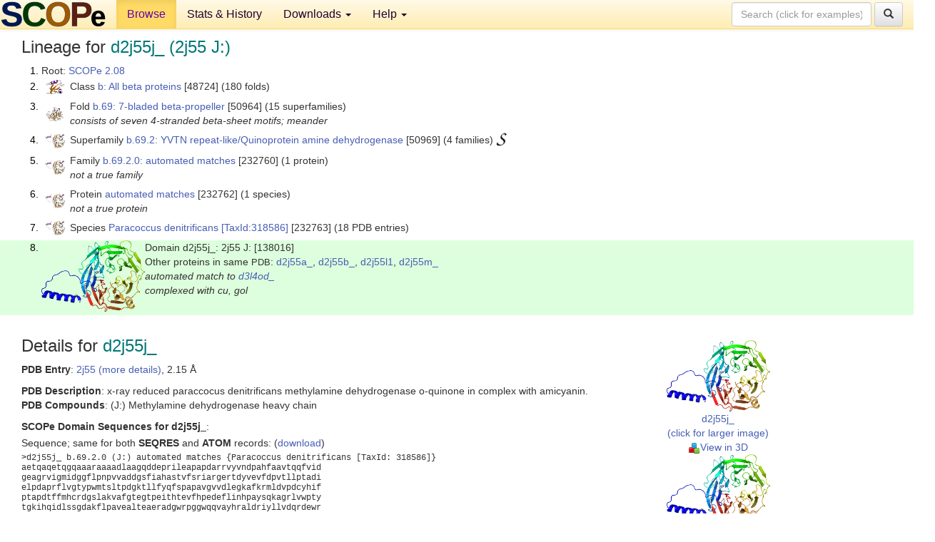

--- FILE ---
content_type: text/html; charset=UTF-8
request_url: http://scop.berkeley.edu/sunid=138016
body_size: 4678
content:
<!DOCTYPE html>
<html lang="en">
<head>
<meta charset="utf-8">
<meta http-equiv="X-UA-Compatible" content="IE=edge">
<meta name="viewport" content="width=device-width, initial-scale=1">
<!-- The 3 meta tags above must come first in the head, before other meta tags -->
<meta name="description" content="SCOPe 2.08: Domain d2j55j_: 2j55 J:" >
<meta name="keywords" content="SCOP, SCOPe, ASTRAL, protein structure, evolution, domain, classification">
<title>SCOPe 2.08: Domain d2j55j_: 2j55 J:</title>
<link rel="stylesheet" href="https://ajax.googleapis.com/ajax/libs/jqueryui/1.9.2/themes/smoothness/jquery-ui.css" type="text/css">
<LINK rel="stylesheet" href="http://scop.berkeley.edu/css/lightbox.css" type="text/css">
<!-- custom theme http://getbootstrap.com/customize/?id=c103b402850e953369f8  -->
<link rel="stylesheet" href="http://scop.berkeley.edu/css/bootstrap.min.css" type="text/css">
<link rel="stylesheet" href="http://scop.berkeley.edu/css/bootstrap-theme.min.css" type="text/css">
<LINK rel="stylesheet" href="http://scop.berkeley.edu/css/common.css" type="text/css">
<link rel="apple-touch-icon" sizes="180x180" href="/apple-touch-icon.png">
<link rel="icon" type="image/png" href="/favicon-32x32.png" sizes="32x32">
<link rel="icon" type="image/png" href="/favicon-16x16.png" sizes="16x16">
<link rel="manifest" href="/manifest.json">
<link rel="mask-icon" href="/safari-pinned-tab.svg" color="#5bbad5">
<meta name="theme-color" content="#ffffff">
<script src="http://scop.berkeley.edu/js/JSmol.min.js"></script>
<script src="https://ajax.googleapis.com/ajax/libs/jquery/1.9.1/jquery.min.js"></script>
<script src="https://ajax.googleapis.com/ajax/libs/jqueryui/1.9.2/jquery-ui.min.js"></script>
<script src="http://scop.berkeley.edu/js/lightbox.js"></script>
<script src="http://scop.berkeley.edu/js/jquery.cookie.js"></script>
<!--[if lt IE 9]>
  <script src="https://oss.maxcdn.com/html5shiv/3.7.2/html5shiv.min.js"></script>
  <script src="https://oss.maxcdn.com/respond/1.4.2/respond.min.js"></script>
<![endif]-->
<script src="http://scop.berkeley.edu/js/bootstrap.min.js"></script>
</head>
<body id="tab1">
       <nav class="navbar navbar-default navbar-fixed-top">
      <div class="container-fluid">
        <div class="navbar-header">
	  <button type="button" class="navbar-toggle collapsed" data-toggle="collapse" data-target="#navbar" aria-expanded="false" aria-controls="navbar">
	    <span class="sr-only">Toggle navigation</span>
	    <span class="icon-bar"></span>
	    <span class="icon-bar"></span>
	    <span class="icon-bar"></span>
	  </button>
	  <a class="navbar-brand" href="http://scop.berkeley.edu/">
          <img src="http://scop.berkeley.edu/images/scope_logo_new_36.png"
               width=146 height=36 alt="SCOPe"></a>
	</div> <!-- navbar-header -->
	<div id="navbar" class="collapse navbar-collapse">
	  <ul class="nav navbar-nav">
	    <li class="active">
              <a id="browseref"
                href="http://scop.berkeley.edu/ver=2.08">Browse</a>
            </li>
	    <li>
              <a href="http://scop.berkeley.edu/statistics/ver=2.08">Stats &amp; History</a>
	    </li>
            <li class="dropdown">
	      <a href="http://scop.berkeley.edu/downloads/ver=2.08" class="dropdown-toggle" data-toggle="dropdown" role="button" aria-haspopup="true" aria-expanded="false">Downloads <span class="caret"></span></a>
	      <ul class="dropdown-menu">
	        <li>
		  <a href="http://scop.berkeley.edu/astral/ver=2.08">ASTRAL Sequences &amp; Subsets</a>
	        </li>
	        <li>
	          <a href="http://scop.berkeley.edu/downloads/ver=2.08">Parseable Files &amp; Software</a>
	        </li>
	      </ul>
	    </li>
	    <li class="dropdown">
	      <a href="http://scop.berkeley.edu/help/ver=2.08" class="dropdown-toggle" data-toggle="dropdown" role="button" aria-haspopup="true" aria-expanded="false">Help <span class="caret"></span></a>
	      <ul class="dropdown-menu">
	        <li>
                  <a href="http://scop.berkeley.edu/help/ver=2.08">Online Documentation</a>
	        </li>
	        <li>
                  <a href="http://scop.berkeley.edu/references/ver=2.08">References</a>
	        </li>
	        <li>
                  <a href="http://scop.berkeley.edu/resources/ver=2.08">Related Resources</a>
	        </li>
	        <li>
                  <a href="http://scop.berkeley.edu/search/ver=2.08">Searching</a>
	        </li>
	        <li>
                  <a href="http://scop.berkeley.edu/about/ver=2.08">About</a>
	        </li>
	      </ul>
	    </li>
	  </ul>
          <form class="navbar-form navbar-right" role="search" method=GET action="http://scop.berkeley.edu/search/">
            <div class="form-group">
             <input type=hidden name=ver value="2.08">
             <input id="searchbox" type="text" class="form-control" placeholder="Search (click for examples) &rarr;" name="key">
            </div>
            <button type="submit" class="btn btn-default">
              <span class="glyphicon glyphicon-search" aria-hidden="true"></span>
            </button>
          </form>
        </div> <!-- navbar -->
      </div> <!-- nav container -->
    </nav>

        <div class="container-fluid">
    <div class="row">
    
<script>
$.cookie("lastBrowse", "http://scop.berkeley.edu/sunid=138016&page=1");
</script>

<script type="text/javascript">
// Code to support preview of domains from the same chain and other chains
$(document).ready(function(){ 
    $('#chain-context > .sunid').hover(function(){ 
    	var mainSunid = 2808827;
    	var sunid = $(this).attr('data-sunid');
    	var div1 = $('#chain-context > div[data-sunid='+mainSunid+']').get();		
		var div2 = $('#chain-context > div[data-sunid='+sunid+']').get();
		$(div1).hide();
		$(div2).show();
  }, function(){  
    	var mainSunid = 2808827;
    	var sunid = $(this).attr('data-sunid');
    	var div1 = $('#chain-context > div[data-sunid='+mainSunid+']').get();		
		var div2 = $('#chain-context > div[data-sunid='+sunid+']').get();
		$(div1).show();
		$(div2).hide();		
  });
  $('#pdb-context > .sunid').hover(function(){ 
    	var mainSunid = 2808827;
    	var sunid = $(this).attr('data-sunid');
    	var div1 = $('#pdb-context > div[data-sunid='+mainSunid+']').get();		
		var div2 = $('#pdb-context > div[data-sunid='+sunid+']').get();
		$(div1).hide();
		$(div2).show();
  }, function(){  
    	var mainSunid = 2808827;
    	var sunid = $(this).attr('data-sunid');
    	var div1 = $('#pdb-context > div[data-sunid='+mainSunid+']').get();		
		var div2 = $('#pdb-context > div[data-sunid='+sunid+']').get();
		$(div1).show();
		$(div2).hide();		
  });		
});
</script>

<div class="container-fluid compact">
<div class="col-md-12"><h3>Lineage for <span class="item">d2j55j_ (2j55 J:)</span></h3>
<ol class="browse"><li>Root: <a href="http://scop.berkeley.edu/sunid=0" class="sunid" data-sunid="2685876"  >SCOPe 2.08</a>
<li><table><tr><td class="smallthumbbox"><img  style="display:inline-block;" src="thumbs/2.06/r6/d1r6ja1/dt.png" alt="2739516" width=25 height=20></td><td class="descbox">Class <a href="http://scop.berkeley.edu/sunid=48724" class="sunid" data-sunid="2739516"  >b: All beta proteins</a> [48724] (180 folds)</td></tr></table>
<li><table><tr><td class="smallthumbbox"><img  style="display:inline-block;" src="thumbs/2.07/p2/d6p2la1/dt.png" alt="2808719" width=24 height=20></td><td class="descbox">Fold <a href="http://scop.berkeley.edu/sunid=50964" class="sunid" data-sunid="2808719"  >b.69: 7-bladed beta-propeller</a> [50964] (15 superfamilies)<br>
<i>consists of seven 4-stranded beta-sheet motifs; meander</i></td></tr></table>
<li><table><tr><td class="smallthumbbox"><img  style="display:inline-block;" src="thumbs/2.03/sj/d3sjld_/dt.png" alt="2808749" width=27 height=20></td><td class="descbox">Superfamily <a href="http://scop.berkeley.edu/sunid=50969" class="sunid" data-sunid="2808749"  >b.69.2: YVTN repeat-like/Quinoprotein amine dehydrogenase</a> [50969] (4 families) <a href="//supfam.org/SUPERFAMILY/cgi-bin/scop.cgi?sunid=50969"><img class="superfam" src="http://scop.berkeley.edu/images/superfamily-s.gif" alt="(S)" title="link to Superfamily database"></a></td></tr></table>
<li><table><tr><td class="smallthumbbox"><img  style="display:inline-block;" src="thumbs/2.03/sj/d3sjld_/dt.png" alt="2808785" width=27 height=20></td><td class="descbox">Family <a href="http://scop.berkeley.edu/sunid=232760" class="sunid" data-sunid="2808785"  >b.69.2.0: automated matches</a> [232760] (1 protein)<br>
<i>not a true family</i></td></tr></table>
<li><table><tr><td class="smallthumbbox"><img  style="display:inline-block;" src="thumbs/2.03/sj/d3sjld_/dt.png" alt="2808786" width=27 height=20></td><td class="descbox">Protein <a href="http://scop.berkeley.edu/sunid=232762" class="sunid" data-sunid="2808786"  >automated matches</a> [232762] (1 species)<br>
<i>not a true protein</i></td></tr></table>
<li><table><tr><td class="smallthumbbox"><img  style="display:inline-block;" src="thumbs/2.03/sj/d3sjld_/dt.png" alt="2808787" width=27 height=20></td><td class="descbox">Species <a href="http://scop.berkeley.edu/sunid=232763" class="sunid" data-sunid="2808787"  >Paracoccus denitrificans</a> <a href="//www.ncbi.nlm.nih.gov/Taxonomy/Browser/wwwtax.cgi?id=318586">[TaxId:318586]</a> [232763] (18 PDB entries)</td></tr></table>
<li class ="result"><table><tr><td><img class="thumb" style="display:inline-block;" src="thumbs/2.04/j5/d2j55j_/cs.png" alt="2808827" width=145 height=100></td><td>Domain d2j55j_: 2j55 J: [138016]<br>Other proteins in same <span class="dbplain">PDB</span>: <a href="http://scop.berkeley.edu/sunid=138013" class="sunid" data-sunid="2770463" title="d2j55a_: 2j55 A: from b.6.1.1 Amicyanin" >d2j55a_</a>, <a href="http://scop.berkeley.edu/sunid=138014" class="sunid" data-sunid="2770464" title="d2j55b_: 2j55 B: from b.6.1.1 Amicyanin" >d2j55b_</a>, <a href="http://scop.berkeley.edu/sunid=145648" class="sunid" data-sunid="3034499" title="d2j55l1: 2j55 L:7-131 from g.21.1.1 Methylamine dehydrogenase" >d2j55l1</a>, <a href="http://scop.berkeley.edu/sunid=145649" class="sunid" data-sunid="3034526" title="d2j55m_: 2j55 M: from g.21.1.1 automated matches" >d2j55m_</a><br>
<i>automated match to <a href="http://scop.berkeley.edu/sid=d3l4od_">d3l4od_</a><br>
complexed with cu, gol</i></td></tr></table>
</ol><p>
</div>
<div class="col-md-10 col-lg-8"><h3>Details for <span class="item">d2j55j_</span></h3>
<p><b>PDB Entry</b>: <a href="http://scop.berkeley.edu/pdb/code=2j55">2j55 (more details)</a>, 2.15 &Aring;<div class="indented"><b>PDB Description</b>: x-ray reduced paraccocus denitrificans methylamine dehydrogenase o-quinone in complex with amicyanin.</div>
<b>PDB Compounds</b>: (J:) Methylamine dehydrogenase heavy chain<br>
<p><p><b>SCOPe Domain Sequences for d2j55j_</b>:<p class="compact">
Sequence; same for both <b>SEQRES</b> and <b>ATOM</b> records: (<a href="http://scop.berkeley.edu/astral/seq/ver=2.08&id=138016&seqOption=0&output=text">download</a>)<br>
<pre class="compact seq2">
>d2j55j_ b.69.2.0 (J:) automated matches {Paracoccus denitrificans [TaxId: 318586]}
aetqaqetqgqaaaraaaadlaagqddeprileapapdarrvyvndpahfaavtqqfvid
geagrvigmidggflpnpvvaddgsfiahastvfsriargertdyvevfdpvtllptadi
elpdaprflvgtypwmtsltpdgktllfyqfspapavgvvdlegkafkrmldvpdcyhif
ptapdtffmhcrdgslakvafgtegtpeithtevfhpedeflinhpaysqkagrlvwpty
tgkihqidlssgdakflpavealteaeradgwrpggwqqvayhraldriyllvdqrdewr
hktasrfvvvldaktgerlakfemgheidsinvsqdekpllyalstgdktlyihdaesge
elrsvnqlghgpqvittadmg
</pre><br>
<b>SCOPe Domain Coordinates for d2j55j_</b>:<p class="compact">
<div class="indented">Click to download the <a href="http://scop.berkeley.edu/astral/pdbstyle/ver=2.08&id=d2j55j_&output=html">PDB-style file with coordinates for d2j55j_</a>.<br>
(The format of our PDB-style files is described <a href="http://scop.berkeley.edu/astral/pdbstyle/ver=2.08">here</a>.)</div><p>
<p><b>Timeline for d2j55j_</b>:<ul class="compact">
<li>d2j55j_ first appeared in SCOP 1.73, called <a href="http://scop.berkeley.edu/sunid=138016&ver=1.73" class="sunid" data-sunid="675298" title="d2j55j1: 2j55 J:32-386 from b.69.2.1 Methylamine dehydrogenase, H-chain" >d2j55j1</a><br>
<li>d2j55j_ <a href="http://scop.berkeley.edu/sunid=138016&ver=2.07" class="sunid" data-sunid="2418311" title="d2j55j_: 2j55 J: from b.69.2.0 automated matches" >appears in SCOPe 2.07</a><br>
</ul>
</div><div class="col-md-2 col-lg-4">
<span class="hidden-md hidden-lg"><b>Thumbnails for d2j55j_</b>:</span><p>
<table><tr><td>
<tr><td><div id="isolation-context" class="thumb"><a href="http://scop.berkeley.edu/thumbs/2.04/j5/d2j55j_/dl.png" data-lightbox="image-1568016" data-title="d2j55j_" >
<img class="thumb" style="display:inline-block;" src="thumbs/2.04/j5/d2j55j_/ds.png" alt="2808827" width=145 height=100><br>d2j55j_<br>(click for larger image)<br></a><a href="astral/jmolview/?ver=2.08&id=d2j55j_&context=0"><img alt="" src="images/jmol.png">View in 3D</a><br></div></td></tr><tr><td><div id="chain-context" class="thumb"><div class="thumb" data-sunid="2808827"><a href="http://scop.berkeley.edu/thumbs/2.04/j5/d2j55j_/cl.png" data-lightbox="image-1568041" data-title="d2j55j_" ><img class="thumb" style="display:inline-block;" src="thumbs/2.04/j5/d2j55j_/cs.png" alt="2808827" width=145 height=100><br><span class="nowrap">d2j55j_ in context of chain</span><br></a></div><a href="astral/jmolview/?ver=2.08&id=d2j55j_&context=1"><img alt="" src="images/jmol.png">View in 3D</a><br><br></div></td></tr><tr><td><div id="pdb-context" class="thumb"><div class="thumb" data-sunid="2808827"><a href="http://scop.berkeley.edu/thumbs/2.04/j5/d2j55j_/sl.png" data-lightbox="image-1568140" data-title="d2j55j_" ><img class="thumb" style="display:inline-block;" src="thumbs/2.04/j5/d2j55j_/ss.png" alt="2808827" width=118 height=100><br><span class="nowrap">d2j55j_ in context of PDB</span><br></a></div><div class="thumb" data-sunid="2770463" style="display:none"  ><a href="http://scop.berkeley.edu/thumbs/2.07/c2/d7c2qa_/dt.png" data-lightbox="image-2770463" data-title="d2j55a_" ><img class="thumb" style="display:inline-block;" src="thumbs/2.01/j5/d2j55a_/ss.png" alt="2770463" width=118 height=100><br><span class="nowrap">d2j55a_ in context of PDB</span></a><br></div><div class="thumb" data-sunid="2770464" style="display:none"  ><a href="http://scop.berkeley.edu/thumbs/2.07/a6/d7a6ae_/ds.png" data-lightbox="image-2770464" data-title="d2j55b_" ><img class="thumb" style="display:inline-block;" src="thumbs/2.01/j5/d2j55b_/ss.png" alt="2770464" width=118 height=100><br><span class="nowrap">d2j55b_ in context of PDB</span></a><br></div><div class="thumb" data-sunid="2808826" style="display:none"  ><a href="http://scop.berkeley.edu/thumbs/2.07/vy/d6vync_/ss.png" data-lightbox="image-2808826" data-title="d2j55h_" ><img class="thumb" style="display:inline-block;" src="thumbs/2.04/j5/d2j55h_/ss.png" alt="2808826" width=118 height=100><br><span class="nowrap">d2j55h_ in context of PDB</span></a><br></div><div class="thumb" data-sunid="3034499" style="display:none"  ><a href="http://scop.berkeley.edu/thumbs/chain/bc/4bcpA/cl.png" data-lightbox="image-3034499" data-title="d2j55l1" ><img class="thumb" style="display:inline-block;" src="thumbs/1.75/j5/d2j55l1/ss.png" alt="3034499" width=118 height=100><br><span class="nowrap">d2j55l1 in context of PDB</span></a><br></div><div class="thumb" data-sunid="3034526" style="display:none"  ><a href="http://scop.berkeley.edu/thumbs/2.08/hv/d5hvgb1/ds.png" data-lightbox="image-3034526" data-title="d2j55m_" ><img class="thumb" style="display:inline-block;" src="thumbs/2.01/j5/d2j55m_/ss.png" alt="3034526" width=118 height=100><br><span class="nowrap">d2j55m_ in context of PDB</span></a><br></div><a href="astral/jmolview/?ver=2.08&id=d2j55j_&context=2"><img alt="" src="images/jmol.png">View in 3D</a><br>Domains from other chains:<br>(mouse over for more information)<br><a href="http://scop.berkeley.edu/sunid=138013" class="sunid" data-sunid="2770463" title="d2j55a_: 2j55 A: from b.6.1.1 Amicyanin" >d2j55a_</a>, <a href="http://scop.berkeley.edu/sunid=138014" class="sunid" data-sunid="2770464" title="d2j55b_: 2j55 B: from b.6.1.1 Amicyanin" >d2j55b_</a>, <a href="http://scop.berkeley.edu/sunid=138015" class="sunid" data-sunid="2808826" title="d2j55h_: 2j55 H: from b.69.2.0 automated matches" >d2j55h_</a>, <a href="http://scop.berkeley.edu/sunid=145648" class="sunid" data-sunid="3034499" title="d2j55l1: 2j55 L:7-131 from g.21.1.1 Methylamine dehydrogenase" >d2j55l1</a>, <a href="http://scop.berkeley.edu/sunid=145649" class="sunid" data-sunid="3034526" title="d2j55m_: 2j55 M: from g.21.1.1 automated matches" >d2j55m_</a></div></td></tr></table></div>
</div>
    </div>
    <div class="row">
      <footer>
    SCOPe: Structural Classification of Proteins &mdash; extended.  Release 2.08 (updated 2023-01-06, stable release September 2021)
   
      <address>
	 	         References: <font size=-1>
		 Fox NK, Brenner SE, Chandonia JM. 2014.
    <a href="http://nar.oxfordjournals.org/content/42/D1/D304.long">
    <i>Nucleic Acids Research 42</i>:D304-309</a>. doi: 10.1093/nar/gkt1240.
		 <br>
Chandonia JM, Guan L, Lin S, Yu C, Fox NK, Brenner SE. 2022.
    <a href="https://academic.oup.com/nar/article/50/D1/D553/6447236">
    <i>Nucleic Acids Research 50</i>:D553–559</a>. doi: 10.1093/nar/gkab1054.
                  <a href="http://scop.berkeley.edu/references/ver=2.08">(citing information)</a></font>
<br>
		 Copyright &#169; 1994-2023 The <span class="dbbold">SCOP</span>
		    and <span class="dbbold">SCOPe</span>
                    authors<br>
                    scope@compbio.berkeley.edu
	       </address>
      </footer>
    </div>
  </div>
</body>
</html>
